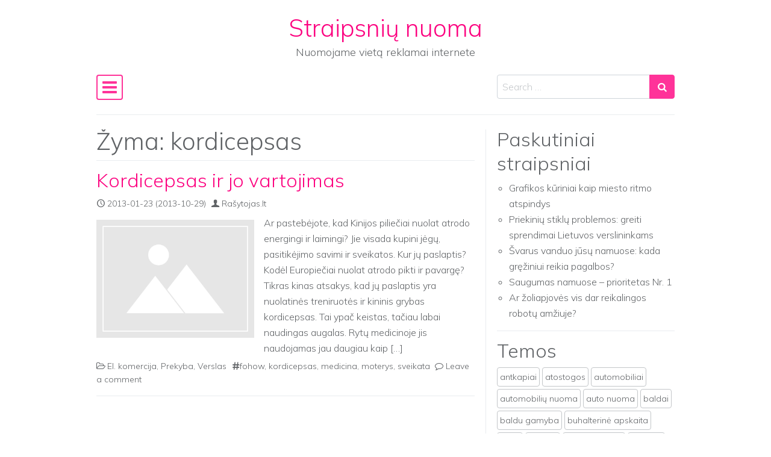

--- FILE ---
content_type: text/html; charset=UTF-8
request_url: https://4rent.lt/kas-yra/kordicepsas/
body_size: 12409
content:
<!DOCTYPE html>
<html lang="lt-LT">
<head>
	<meta charset="UTF-8">
	<meta name="viewport" content="width=device-width, initial-scale=1, shrink-to-fit=no">
	<link rel="profile" href="http://gmpg.org/xfn/11">
	<meta name='robots' content='index, follow, max-image-preview:large, max-snippet:-1, max-video-preview:-1' />
	<style>img:is([sizes="auto" i], [sizes^="auto," i]) { contain-intrinsic-size: 3000px 1500px }</style>
	
	<!-- This site is optimized with the Yoast SEO plugin v26.2 - https://yoast.com/wordpress/plugins/seo/ -->
	<title>kordicepsas Archives - Straipsnių nuoma</title>
	<link rel="canonical" href="https://4rent.lt/kas-yra/kordicepsas/" />
	<meta property="og:locale" content="lt_LT" />
	<meta property="og:type" content="article" />
	<meta property="og:title" content="kordicepsas Archives - Straipsnių nuoma" />
	<meta property="og:url" content="https://4rent.lt/kas-yra/kordicepsas/" />
	<meta property="og:site_name" content="Straipsnių nuoma" />
	<meta name="twitter:card" content="summary_large_image" />
	<script type="application/ld+json" class="yoast-schema-graph">{"@context":"https://schema.org","@graph":[{"@type":"CollectionPage","@id":"https://4rent.lt/kas-yra/kordicepsas/","url":"https://4rent.lt/kas-yra/kordicepsas/","name":"kordicepsas Archives - Straipsnių nuoma","isPartOf":{"@id":"https://4rent.lt/#website"},"breadcrumb":{"@id":"https://4rent.lt/kas-yra/kordicepsas/#breadcrumb"},"inLanguage":"lt-LT"},{"@type":"BreadcrumbList","@id":"https://4rent.lt/kas-yra/kordicepsas/#breadcrumb","itemListElement":[{"@type":"ListItem","position":1,"name":"Home","item":"https://4rent.lt/"},{"@type":"ListItem","position":2,"name":"kordicepsas"}]},{"@type":"WebSite","@id":"https://4rent.lt/#website","url":"https://4rent.lt/","name":"Straipsnių nuoma","description":"Nuomojame vietą reklamai internete","potentialAction":[{"@type":"SearchAction","target":{"@type":"EntryPoint","urlTemplate":"https://4rent.lt/?s={search_term_string}"},"query-input":{"@type":"PropertyValueSpecification","valueRequired":true,"valueName":"search_term_string"}}],"inLanguage":"lt-LT"}]}</script>
	<!-- / Yoast SEO plugin. -->


<link rel='dns-prefetch' href='//fonts.googleapis.com' />
<link rel="alternate" type="application/rss+xml" title="Straipsnių nuoma &raquo; Įrašų RSS srautas" href="https://4rent.lt/feed/" />
<link rel="alternate" type="application/rss+xml" title="Straipsnių nuoma &raquo; Komentarų RSS srautas" href="https://4rent.lt/comments/feed/" />
<link rel="alternate" type="application/rss+xml" title="Straipsnių nuoma &raquo; Žymos „kordicepsas“ RSS srautas" href="https://4rent.lt/kas-yra/kordicepsas/feed/" />
<script>
window._wpemojiSettings = {"baseUrl":"https:\/\/s.w.org\/images\/core\/emoji\/16.0.1\/72x72\/","ext":".png","svgUrl":"https:\/\/s.w.org\/images\/core\/emoji\/16.0.1\/svg\/","svgExt":".svg","source":{"concatemoji":"https:\/\/4rent.lt\/wp-includes\/js\/wp-emoji-release.min.js?ver=6.8.3"}};
/*! This file is auto-generated */
!function(s,n){var o,i,e;function c(e){try{var t={supportTests:e,timestamp:(new Date).valueOf()};sessionStorage.setItem(o,JSON.stringify(t))}catch(e){}}function p(e,t,n){e.clearRect(0,0,e.canvas.width,e.canvas.height),e.fillText(t,0,0);var t=new Uint32Array(e.getImageData(0,0,e.canvas.width,e.canvas.height).data),a=(e.clearRect(0,0,e.canvas.width,e.canvas.height),e.fillText(n,0,0),new Uint32Array(e.getImageData(0,0,e.canvas.width,e.canvas.height).data));return t.every(function(e,t){return e===a[t]})}function u(e,t){e.clearRect(0,0,e.canvas.width,e.canvas.height),e.fillText(t,0,0);for(var n=e.getImageData(16,16,1,1),a=0;a<n.data.length;a++)if(0!==n.data[a])return!1;return!0}function f(e,t,n,a){switch(t){case"flag":return n(e,"\ud83c\udff3\ufe0f\u200d\u26a7\ufe0f","\ud83c\udff3\ufe0f\u200b\u26a7\ufe0f")?!1:!n(e,"\ud83c\udde8\ud83c\uddf6","\ud83c\udde8\u200b\ud83c\uddf6")&&!n(e,"\ud83c\udff4\udb40\udc67\udb40\udc62\udb40\udc65\udb40\udc6e\udb40\udc67\udb40\udc7f","\ud83c\udff4\u200b\udb40\udc67\u200b\udb40\udc62\u200b\udb40\udc65\u200b\udb40\udc6e\u200b\udb40\udc67\u200b\udb40\udc7f");case"emoji":return!a(e,"\ud83e\udedf")}return!1}function g(e,t,n,a){var r="undefined"!=typeof WorkerGlobalScope&&self instanceof WorkerGlobalScope?new OffscreenCanvas(300,150):s.createElement("canvas"),o=r.getContext("2d",{willReadFrequently:!0}),i=(o.textBaseline="top",o.font="600 32px Arial",{});return e.forEach(function(e){i[e]=t(o,e,n,a)}),i}function t(e){var t=s.createElement("script");t.src=e,t.defer=!0,s.head.appendChild(t)}"undefined"!=typeof Promise&&(o="wpEmojiSettingsSupports",i=["flag","emoji"],n.supports={everything:!0,everythingExceptFlag:!0},e=new Promise(function(e){s.addEventListener("DOMContentLoaded",e,{once:!0})}),new Promise(function(t){var n=function(){try{var e=JSON.parse(sessionStorage.getItem(o));if("object"==typeof e&&"number"==typeof e.timestamp&&(new Date).valueOf()<e.timestamp+604800&&"object"==typeof e.supportTests)return e.supportTests}catch(e){}return null}();if(!n){if("undefined"!=typeof Worker&&"undefined"!=typeof OffscreenCanvas&&"undefined"!=typeof URL&&URL.createObjectURL&&"undefined"!=typeof Blob)try{var e="postMessage("+g.toString()+"("+[JSON.stringify(i),f.toString(),p.toString(),u.toString()].join(",")+"));",a=new Blob([e],{type:"text/javascript"}),r=new Worker(URL.createObjectURL(a),{name:"wpTestEmojiSupports"});return void(r.onmessage=function(e){c(n=e.data),r.terminate(),t(n)})}catch(e){}c(n=g(i,f,p,u))}t(n)}).then(function(e){for(var t in e)n.supports[t]=e[t],n.supports.everything=n.supports.everything&&n.supports[t],"flag"!==t&&(n.supports.everythingExceptFlag=n.supports.everythingExceptFlag&&n.supports[t]);n.supports.everythingExceptFlag=n.supports.everythingExceptFlag&&!n.supports.flag,n.DOMReady=!1,n.readyCallback=function(){n.DOMReady=!0}}).then(function(){return e}).then(function(){var e;n.supports.everything||(n.readyCallback(),(e=n.source||{}).concatemoji?t(e.concatemoji):e.wpemoji&&e.twemoji&&(t(e.twemoji),t(e.wpemoji)))}))}((window,document),window._wpemojiSettings);
</script>

<style id='wp-emoji-styles-inline-css'>

	img.wp-smiley, img.emoji {
		display: inline !important;
		border: none !important;
		box-shadow: none !important;
		height: 1em !important;
		width: 1em !important;
		margin: 0 0.07em !important;
		vertical-align: -0.1em !important;
		background: none !important;
		padding: 0 !important;
	}
</style>
<link rel='stylesheet' id='wp-block-library-css' href='https://4rent.lt/wp-includes/css/dist/block-library/style.min.css?ver=6.8.3' media='all' />
<style id='classic-theme-styles-inline-css'>
/*! This file is auto-generated */
.wp-block-button__link{color:#fff;background-color:#32373c;border-radius:9999px;box-shadow:none;text-decoration:none;padding:calc(.667em + 2px) calc(1.333em + 2px);font-size:1.125em}.wp-block-file__button{background:#32373c;color:#fff;text-decoration:none}
</style>
<style id='global-styles-inline-css'>
:root{--wp--preset--aspect-ratio--square: 1;--wp--preset--aspect-ratio--4-3: 4/3;--wp--preset--aspect-ratio--3-4: 3/4;--wp--preset--aspect-ratio--3-2: 3/2;--wp--preset--aspect-ratio--2-3: 2/3;--wp--preset--aspect-ratio--16-9: 16/9;--wp--preset--aspect-ratio--9-16: 9/16;--wp--preset--color--black: #000000;--wp--preset--color--cyan-bluish-gray: #abb8c3;--wp--preset--color--white: #ffffff;--wp--preset--color--pale-pink: #f78da7;--wp--preset--color--vivid-red: #cf2e2e;--wp--preset--color--luminous-vivid-orange: #ff6900;--wp--preset--color--luminous-vivid-amber: #fcb900;--wp--preset--color--light-green-cyan: #7bdcb5;--wp--preset--color--vivid-green-cyan: #00d084;--wp--preset--color--pale-cyan-blue: #8ed1fc;--wp--preset--color--vivid-cyan-blue: #0693e3;--wp--preset--color--vivid-purple: #9b51e0;--wp--preset--gradient--vivid-cyan-blue-to-vivid-purple: linear-gradient(135deg,rgba(6,147,227,1) 0%,rgb(155,81,224) 100%);--wp--preset--gradient--light-green-cyan-to-vivid-green-cyan: linear-gradient(135deg,rgb(122,220,180) 0%,rgb(0,208,130) 100%);--wp--preset--gradient--luminous-vivid-amber-to-luminous-vivid-orange: linear-gradient(135deg,rgba(252,185,0,1) 0%,rgba(255,105,0,1) 100%);--wp--preset--gradient--luminous-vivid-orange-to-vivid-red: linear-gradient(135deg,rgba(255,105,0,1) 0%,rgb(207,46,46) 100%);--wp--preset--gradient--very-light-gray-to-cyan-bluish-gray: linear-gradient(135deg,rgb(238,238,238) 0%,rgb(169,184,195) 100%);--wp--preset--gradient--cool-to-warm-spectrum: linear-gradient(135deg,rgb(74,234,220) 0%,rgb(151,120,209) 20%,rgb(207,42,186) 40%,rgb(238,44,130) 60%,rgb(251,105,98) 80%,rgb(254,248,76) 100%);--wp--preset--gradient--blush-light-purple: linear-gradient(135deg,rgb(255,206,236) 0%,rgb(152,150,240) 100%);--wp--preset--gradient--blush-bordeaux: linear-gradient(135deg,rgb(254,205,165) 0%,rgb(254,45,45) 50%,rgb(107,0,62) 100%);--wp--preset--gradient--luminous-dusk: linear-gradient(135deg,rgb(255,203,112) 0%,rgb(199,81,192) 50%,rgb(65,88,208) 100%);--wp--preset--gradient--pale-ocean: linear-gradient(135deg,rgb(255,245,203) 0%,rgb(182,227,212) 50%,rgb(51,167,181) 100%);--wp--preset--gradient--electric-grass: linear-gradient(135deg,rgb(202,248,128) 0%,rgb(113,206,126) 100%);--wp--preset--gradient--midnight: linear-gradient(135deg,rgb(2,3,129) 0%,rgb(40,116,252) 100%);--wp--preset--font-size--small: 13px;--wp--preset--font-size--medium: 20px;--wp--preset--font-size--large: 36px;--wp--preset--font-size--x-large: 42px;--wp--preset--spacing--20: 0.44rem;--wp--preset--spacing--30: 0.67rem;--wp--preset--spacing--40: 1rem;--wp--preset--spacing--50: 1.5rem;--wp--preset--spacing--60: 2.25rem;--wp--preset--spacing--70: 3.38rem;--wp--preset--spacing--80: 5.06rem;--wp--preset--shadow--natural: 6px 6px 9px rgba(0, 0, 0, 0.2);--wp--preset--shadow--deep: 12px 12px 50px rgba(0, 0, 0, 0.4);--wp--preset--shadow--sharp: 6px 6px 0px rgba(0, 0, 0, 0.2);--wp--preset--shadow--outlined: 6px 6px 0px -3px rgba(255, 255, 255, 1), 6px 6px rgba(0, 0, 0, 1);--wp--preset--shadow--crisp: 6px 6px 0px rgba(0, 0, 0, 1);}:where(.is-layout-flex){gap: 0.5em;}:where(.is-layout-grid){gap: 0.5em;}body .is-layout-flex{display: flex;}.is-layout-flex{flex-wrap: wrap;align-items: center;}.is-layout-flex > :is(*, div){margin: 0;}body .is-layout-grid{display: grid;}.is-layout-grid > :is(*, div){margin: 0;}:where(.wp-block-columns.is-layout-flex){gap: 2em;}:where(.wp-block-columns.is-layout-grid){gap: 2em;}:where(.wp-block-post-template.is-layout-flex){gap: 1.25em;}:where(.wp-block-post-template.is-layout-grid){gap: 1.25em;}.has-black-color{color: var(--wp--preset--color--black) !important;}.has-cyan-bluish-gray-color{color: var(--wp--preset--color--cyan-bluish-gray) !important;}.has-white-color{color: var(--wp--preset--color--white) !important;}.has-pale-pink-color{color: var(--wp--preset--color--pale-pink) !important;}.has-vivid-red-color{color: var(--wp--preset--color--vivid-red) !important;}.has-luminous-vivid-orange-color{color: var(--wp--preset--color--luminous-vivid-orange) !important;}.has-luminous-vivid-amber-color{color: var(--wp--preset--color--luminous-vivid-amber) !important;}.has-light-green-cyan-color{color: var(--wp--preset--color--light-green-cyan) !important;}.has-vivid-green-cyan-color{color: var(--wp--preset--color--vivid-green-cyan) !important;}.has-pale-cyan-blue-color{color: var(--wp--preset--color--pale-cyan-blue) !important;}.has-vivid-cyan-blue-color{color: var(--wp--preset--color--vivid-cyan-blue) !important;}.has-vivid-purple-color{color: var(--wp--preset--color--vivid-purple) !important;}.has-black-background-color{background-color: var(--wp--preset--color--black) !important;}.has-cyan-bluish-gray-background-color{background-color: var(--wp--preset--color--cyan-bluish-gray) !important;}.has-white-background-color{background-color: var(--wp--preset--color--white) !important;}.has-pale-pink-background-color{background-color: var(--wp--preset--color--pale-pink) !important;}.has-vivid-red-background-color{background-color: var(--wp--preset--color--vivid-red) !important;}.has-luminous-vivid-orange-background-color{background-color: var(--wp--preset--color--luminous-vivid-orange) !important;}.has-luminous-vivid-amber-background-color{background-color: var(--wp--preset--color--luminous-vivid-amber) !important;}.has-light-green-cyan-background-color{background-color: var(--wp--preset--color--light-green-cyan) !important;}.has-vivid-green-cyan-background-color{background-color: var(--wp--preset--color--vivid-green-cyan) !important;}.has-pale-cyan-blue-background-color{background-color: var(--wp--preset--color--pale-cyan-blue) !important;}.has-vivid-cyan-blue-background-color{background-color: var(--wp--preset--color--vivid-cyan-blue) !important;}.has-vivid-purple-background-color{background-color: var(--wp--preset--color--vivid-purple) !important;}.has-black-border-color{border-color: var(--wp--preset--color--black) !important;}.has-cyan-bluish-gray-border-color{border-color: var(--wp--preset--color--cyan-bluish-gray) !important;}.has-white-border-color{border-color: var(--wp--preset--color--white) !important;}.has-pale-pink-border-color{border-color: var(--wp--preset--color--pale-pink) !important;}.has-vivid-red-border-color{border-color: var(--wp--preset--color--vivid-red) !important;}.has-luminous-vivid-orange-border-color{border-color: var(--wp--preset--color--luminous-vivid-orange) !important;}.has-luminous-vivid-amber-border-color{border-color: var(--wp--preset--color--luminous-vivid-amber) !important;}.has-light-green-cyan-border-color{border-color: var(--wp--preset--color--light-green-cyan) !important;}.has-vivid-green-cyan-border-color{border-color: var(--wp--preset--color--vivid-green-cyan) !important;}.has-pale-cyan-blue-border-color{border-color: var(--wp--preset--color--pale-cyan-blue) !important;}.has-vivid-cyan-blue-border-color{border-color: var(--wp--preset--color--vivid-cyan-blue) !important;}.has-vivid-purple-border-color{border-color: var(--wp--preset--color--vivid-purple) !important;}.has-vivid-cyan-blue-to-vivid-purple-gradient-background{background: var(--wp--preset--gradient--vivid-cyan-blue-to-vivid-purple) !important;}.has-light-green-cyan-to-vivid-green-cyan-gradient-background{background: var(--wp--preset--gradient--light-green-cyan-to-vivid-green-cyan) !important;}.has-luminous-vivid-amber-to-luminous-vivid-orange-gradient-background{background: var(--wp--preset--gradient--luminous-vivid-amber-to-luminous-vivid-orange) !important;}.has-luminous-vivid-orange-to-vivid-red-gradient-background{background: var(--wp--preset--gradient--luminous-vivid-orange-to-vivid-red) !important;}.has-very-light-gray-to-cyan-bluish-gray-gradient-background{background: var(--wp--preset--gradient--very-light-gray-to-cyan-bluish-gray) !important;}.has-cool-to-warm-spectrum-gradient-background{background: var(--wp--preset--gradient--cool-to-warm-spectrum) !important;}.has-blush-light-purple-gradient-background{background: var(--wp--preset--gradient--blush-light-purple) !important;}.has-blush-bordeaux-gradient-background{background: var(--wp--preset--gradient--blush-bordeaux) !important;}.has-luminous-dusk-gradient-background{background: var(--wp--preset--gradient--luminous-dusk) !important;}.has-pale-ocean-gradient-background{background: var(--wp--preset--gradient--pale-ocean) !important;}.has-electric-grass-gradient-background{background: var(--wp--preset--gradient--electric-grass) !important;}.has-midnight-gradient-background{background: var(--wp--preset--gradient--midnight) !important;}.has-small-font-size{font-size: var(--wp--preset--font-size--small) !important;}.has-medium-font-size{font-size: var(--wp--preset--font-size--medium) !important;}.has-large-font-size{font-size: var(--wp--preset--font-size--large) !important;}.has-x-large-font-size{font-size: var(--wp--preset--font-size--x-large) !important;}
:where(.wp-block-post-template.is-layout-flex){gap: 1.25em;}:where(.wp-block-post-template.is-layout-grid){gap: 1.25em;}
:where(.wp-block-columns.is-layout-flex){gap: 2em;}:where(.wp-block-columns.is-layout-grid){gap: 2em;}
:root :where(.wp-block-pullquote){font-size: 1.5em;line-height: 1.6;}
</style>
<link rel='stylesheet' id='simple-flat-google-fonts-css' href='https://fonts.googleapis.com/css2?family=Mulish:ital,wght@0,200;0,300;0,500;1,200;1,300;1,500&#038;family=Space+Mono&#038;display=swap' media='all' />
<link rel='stylesheet' id='simple-flat-styles-css' href='https://4rent.lt/wp-content/themes/simple-flat/css/theme.css?ver=1.0.1.1606475162' media='all' />
<script src="https://4rent.lt/wp-includes/js/jquery/jquery.min.js?ver=3.7.1" id="jquery-core-js"></script>
<script src="https://4rent.lt/wp-includes/js/jquery/jquery-migrate.min.js?ver=3.4.1" id="jquery-migrate-js"></script>
<link rel="https://api.w.org/" href="https://4rent.lt/wp-json/" /><link rel="alternate" title="JSON" type="application/json" href="https://4rent.lt/wp-json/wp/v2/tags/54" /><link rel="EditURI" type="application/rsd+xml" title="RSD" href="https://4rent.lt/xmlrpc.php?rsd" />
<meta name="generator" content="WordPress 6.8.3" />
<script async src="https://pagead2.googlesyndication.com/pagead/js/adsbygoogle.js?client=ca-pub-8470369552600100"
     crossorigin="anonymous"></script>
<script async src="https://pagead2.googlesyndication.com/pagead/js/adsbygoogle.js?client=ca-pub-8470369552600100"
     crossorigin="anonymous"></script><meta name="mobile-web-app-capable" content="yes">
<meta name="apple-mobile-web-app-capable" content="yes">
<meta name="apple-mobile-web-app-title" content="Straipsnių nuoma - Nuomojame vietą reklamai internete">
</head>

<body class="archive tag tag-kordicepsas tag-54 wp-embed-responsive wp-theme-simple-flat text-break group-blog hfeed" itemscope itemtype="http://schema.org/WebSite">
<div class="site" id="page">

	<!-- ******************* The Navbar Area ******************* -->
	<div id="wrapper-navbar" class="container">

		<a class="skip-link sr-only sr-only-focusable" href="#content">Skip to content</a>

		<div class="text-center pt-4 pb-3">

			
			
				<div class="site-title"><a rel="home" href="https://4rent.lt/" title="Straipsnių nuoma" itemprop="url">Straipsnių nuoma</a><span class="site-description mt-1">Nuomojame vietą reklamai internete</span></div>

			
		</div>

		<nav id="main-nav" class="navbar navbar-light px-0" aria-labelledby="main-nav-label">

			<h2 id="main-nav-label" class="sr-only">
				Main Navigation			</h2>

			<button class="navbar-toggler" type="button" data-toggle="collapse" data-target="#navbarNavDropdown" aria-controls="navbarNavDropdown" aria-expanded="false" aria-label="Toggle navigation">
				<i class="sficon sficon-bars" aria-hidden="true"></i>
			</button>

			<!-- The WordPress Menu goes here -->
			<div id="navbarNavDropdown" class="collapse navbar-collapse"><ul id="main-menu" class="navbar-nav pt-2"><li itemscope="itemscope" itemtype="https://www.schema.org/SiteNavigationElement" id="menu-item-808" class="menu-item menu-item-type-taxonomy menu-item-object-category menu-item-808 nav-item"><a title="Kelionės" href="https://4rent.lt/apie/keliones/" class="nav-link">Kelionės</a></li>
<li itemscope="itemscope" itemtype="https://www.schema.org/SiteNavigationElement" id="menu-item-809" class="menu-item menu-item-type-taxonomy menu-item-object-category menu-item-809 nav-item"><a title="Namai" href="https://4rent.lt/apie/namai-2/" class="nav-link">Namai</a></li>
<li itemscope="itemscope" itemtype="https://www.schema.org/SiteNavigationElement" id="menu-item-810" class="menu-item menu-item-type-taxonomy menu-item-object-category menu-item-has-children dropdown menu-item-810 nav-item"><a title="Paslaugos" href="#" data-toggle="dropdown" aria-haspopup="true" aria-expanded="false" class="dropdown-toggle nav-link" id="menu-item-dropdown-810">Paslaugos</a>
<ul class="dropdown-menu" aria-labelledby="menu-item-dropdown-810" role="menu">
	<li itemscope="itemscope" itemtype="https://www.schema.org/SiteNavigationElement" id="menu-item-811" class="menu-item menu-item-type-taxonomy menu-item-object-category menu-item-811 nav-item"><a title="Paslaugos gyventojams" href="https://4rent.lt/apie/paslaugos/paslaugos-gyventojams/" class="dropdown-item">Paslaugos gyventojams</a></li>
	<li itemscope="itemscope" itemtype="https://www.schema.org/SiteNavigationElement" id="menu-item-812" class="menu-item menu-item-type-taxonomy menu-item-object-category menu-item-812 nav-item"><a title="Paslaugos verslui" href="https://4rent.lt/apie/paslaugos/paslaugos-verslui/" class="dropdown-item">Paslaugos verslui</a></li>
</ul>
</li>
<li itemscope="itemscope" itemtype="https://www.schema.org/SiteNavigationElement" id="menu-item-813" class="menu-item menu-item-type-taxonomy menu-item-object-category menu-item-has-children dropdown menu-item-813 nav-item"><a title="Pramogos" href="#" data-toggle="dropdown" aria-haspopup="true" aria-expanded="false" class="dropdown-toggle nav-link" id="menu-item-dropdown-813">Pramogos</a>
<ul class="dropdown-menu" aria-labelledby="menu-item-dropdown-813" role="menu">
	<li itemscope="itemscope" itemtype="https://www.schema.org/SiteNavigationElement" id="menu-item-814" class="menu-item menu-item-type-taxonomy menu-item-object-category menu-item-814 nav-item"><a title="Renginiai" href="https://4rent.lt/apie/pramogos-2/renginiai/" class="dropdown-item">Renginiai</a></li>
</ul>
</li>
<li itemscope="itemscope" itemtype="https://www.schema.org/SiteNavigationElement" id="menu-item-816" class="menu-item menu-item-type-taxonomy menu-item-object-category menu-item-816 nav-item"><a title="Sveikata" href="https://4rent.lt/apie/sveikata/" class="nav-link">Sveikata</a></li>
<li itemscope="itemscope" itemtype="https://www.schema.org/SiteNavigationElement" id="menu-item-817" class="menu-item menu-item-type-taxonomy menu-item-object-category menu-item-has-children dropdown menu-item-817 nav-item"><a title="Verslas" href="#" data-toggle="dropdown" aria-haspopup="true" aria-expanded="false" class="dropdown-toggle nav-link" id="menu-item-dropdown-817">Verslas</a>
<ul class="dropdown-menu" aria-labelledby="menu-item-dropdown-817" role="menu">
	<li itemscope="itemscope" itemtype="https://www.schema.org/SiteNavigationElement" id="menu-item-815" class="menu-item menu-item-type-taxonomy menu-item-object-category menu-item-815 nav-item"><a title="Prekyba" href="https://4rent.lt/apie/prekyba/" class="dropdown-item">Prekyba</a></li>
	<li itemscope="itemscope" itemtype="https://www.schema.org/SiteNavigationElement" id="menu-item-818" class="menu-item menu-item-type-taxonomy menu-item-object-category menu-item-818 nav-item"><a title="Apgyvendinimas" href="https://4rent.lt/apie/verslas/apgyvendinimas-verslas/" class="dropdown-item">Apgyvendinimas</a></li>
	<li itemscope="itemscope" itemtype="https://www.schema.org/SiteNavigationElement" id="menu-item-819" class="menu-item menu-item-type-taxonomy menu-item-object-category menu-item-819 nav-item"><a title="El. komercija" href="https://4rent.lt/apie/verslas/el-komercija/" class="dropdown-item">El. komercija</a></li>
	<li itemscope="itemscope" itemtype="https://www.schema.org/SiteNavigationElement" id="menu-item-820" class="menu-item menu-item-type-taxonomy menu-item-object-category menu-item-820 nav-item"><a title="Juvelyrika" href="https://4rent.lt/apie/verslas/juvelyrika/" class="dropdown-item">Juvelyrika</a></li>
</ul>
</li>
<li itemscope="itemscope" itemtype="https://www.schema.org/SiteNavigationElement" id="menu-item-821" class="menu-item menu-item-type-taxonomy menu-item-object-category menu-item-821 nav-item"><a title="Transportas" href="https://4rent.lt/apie/verslas/transportas/" class="nav-link">Transportas</a></li>
</ul></div>
			<form method="get" id="navsearchform" action="https://4rent.lt/" role="search">
				<label class="sr-only" for="navsearch">Search</label>
				<div class="input-group">
					<input class="form-control" id="navsearch" name="s" type="text" aria-label="Search input" placeholder="Search &hellip;" value="">
					<span class="input-group-append">
						<button class="submit btn btn-primary" id="searchsubmit" type="submit" aria-label="Search submit"><i class="sficon sficon-search" aria-hidden="true"></i></button>
					</span>
				</div>
			</form>

		</nav><!-- .site-navigation -->

		<div class="border-bottom mt-3"></div>

	</div><!-- #wrapper-navbar end -->

<div class="wrapper" id="archive-wrapper">

	<div class="container" id="content" tabindex="-1">

		<div class="row">

			<div class="col content-area" id="primary">

			<main class="site-main" id="main">

				
					<header class="page-header border-bottom mb-3">
						<h1 class="page-title">Žyma: <span>kordicepsas</span></h1>					</header><!-- .page-header -->

										
						
<article class="border-bottom pb-3 mb-3 post-65 post type-post status-publish format-standard hentry category-el-komercija category-prekyba category-verslas tag-fohow tag-kordicepsas tag-medicina tag-moterys tag-sveikata" id="post-65">

	<header class="entry-header">
	
	<h2 class="entry-title"><a href="https://4rent.lt/kordicepsas-vartojimas/" rel="bookmark">Kordicepsas ir jo vartojimas</a></h2>
		<div class="entry-meta small mb-2">
		<span class="posted-on mr-2"><i class="sficon sficon-clock-o" aria-hidden="true"></i> <a href="https://4rent.lt/kordicepsas-vartojimas/" rel="bookmark"><time class="entry-date published" datetime="2013-01-23T18:40:36+02:00">2013-01-23</time><time class="updated" datetime="2013-10-29T17:16:05+02:00"> (2013-10-29)</time></a></span><span class="byline"><i class="sficon sficon-user" aria-hidden="true"></i> <span class="author vcard"><a class="url fn n" href="https://4rent.lt/author/admin/">Rašytojas.lt</a></span></span>	</div>
	
	</header>

	<div class="row no-gutters">

		<div class="col-12 col-lg-5">
					<a href="https://4rent.lt/kordicepsas-vartojimas/" title="Kordicepsas ir jo vartojimas"><img src="https://4rent.lt/wp-content/themes/simple-flat/images/default-image.png" class="d-block mx-auto mt-2 mb-3" alt="Kordicepsas ir jo vartojimas" /></a>
				</div>

		<div class="col-12 col-lg-7 pl-lg-3 excerpt">
			<p>Ar pastebėjote, kad Kinijos piliečiai nuolat atrodo energingi ir laimingi? Jie visada kupini jėgų, pasitikėjimo savimi ir sveikatos. Kur jų paslaptis? Kodėl Europiečiai nuolat atrodo pikti ir pavargę? Tikras kinas atsakys, kad jų paslaptis yra nuolatinės treniruotės ir kininis grybas kordicepsas. Tai ypač keistas, tačiau labai naudingas augalas. Rytų medicinoje jis naudojamas jau daugiau kaip [&hellip;]</p>
		</div>

	</div>

	<footer class="entry-footer small">
		<span class="mr-2"><i class="sficon sficon-folder-open-o" aria-hidden="true"></i> <a href="https://4rent.lt/apie/verslas/el-komercija/" rel="category tag">El. komercija</a>, <a href="https://4rent.lt/apie/prekyba/" rel="category tag">Prekyba</a>, <a href="https://4rent.lt/apie/verslas/" rel="category tag">Verslas</a></span><span class="mr-2"><i class="sficon sficon-hashtag" aria-hidden="true"></i><a href="https://4rent.lt/kas-yra/fohow/" rel="tag">fohow</a>, <a href="https://4rent.lt/kas-yra/kordicepsas/" rel="tag">kordicepsas</a>, <a href="https://4rent.lt/kas-yra/medicina/" rel="tag">medicina</a>, <a href="https://4rent.lt/kas-yra/moterys/" rel="tag">moterys</a>, <a href="https://4rent.lt/kas-yra/sveikata/" rel="tag">sveikata</a></span><span class="mr-2"><i class="sficon sficon-comment-o" aria-hidden="true"></i> <a href="https://4rent.lt/kordicepsas-vartojimas/#respond">Leave a comment</a></span>	</footer>

</article>

					
				
			</main><!-- #main -->

			<!-- The pagination component -->
			
			<!-- Do the right sidebar check -->
			
</div><!-- #closing the primary container -->


<div class="col-sm-5 col-lg-4 widget-area" id="right-sidebar" role="complementary">


		<aside id="recent-posts-2" class="widget mb-3 pb-3 border-bottom widget_recent_entries">
		<h2 class="widget-title">Paskutiniai straipsniai</h2>
		<ul>
											<li>
					<a href="https://4rent.lt/grafikos-kuriniai-kaip-miesto-ritmo-atspindys/">Grafikos kūriniai kaip miesto ritmo atspindys</a>
									</li>
											<li>
					<a href="https://4rent.lt/priekiniu-stiklu-problemos-greiti-sprendimai-lietuvos-verslininkams/">Priekinių stiklų problemos: greiti sprendimai Lietuvos verslininkams</a>
									</li>
											<li>
					<a href="https://4rent.lt/svarus-vanduo-jusu-namuose-kada-greziniui-reikia-pagalbos/">Švarus vanduo jūsų namuose: kada gręžiniui reikia pagalbos?</a>
									</li>
											<li>
					<a href="https://4rent.lt/saugumas-namuose-prioritetas-nr-1/">Saugumas namuose – prioritetas Nr. 1</a>
									</li>
											<li>
					<a href="https://4rent.lt/ar-zoliapjoves-vis-dar-reikalingos-robotu-amziuje/">Ar žoliapjovės vis dar reikalingos robotų amžiuje?</a>
									</li>
					</ul>

		</aside><aside id="tag_cloud-3" class="widget mb-3 pb-3 border-bottom widget_tag_cloud"><h2 class="widget-title">Temos</h2><div class="tagcloud"><a href="https://4rent.lt/kas-yra/antkapiai/" class="btn mr-1 mb-1 p-1 tag-cloud-link tag-link-440 tag-link-position-1" style="font-size: 0.875rem;" aria-label="antkapiai (3 elementai)">antkapiai</a><a href="https://4rent.lt/kas-yra/atostogos/" class="btn mr-1 mb-1 p-1 tag-cloud-link tag-link-41 tag-link-position-2" style="font-size: 0.875rem;" aria-label="atostogos (8 elementai)">atostogos</a><a href="https://4rent.lt/kas-yra/automobiliai/" class="btn mr-1 mb-1 p-1 tag-cloud-link tag-link-15 tag-link-position-3" style="font-size: 0.875rem;" aria-label="automobiliai (8 elementai)">automobiliai</a><a href="https://4rent.lt/kas-yra/automobiliu-nuoma/" class="btn mr-1 mb-1 p-1 tag-cloud-link tag-link-173 tag-link-position-4" style="font-size: 0.875rem;" aria-label="automobilių nuoma (6 elementai)">automobilių nuoma</a><a href="https://4rent.lt/kas-yra/auto-nuoma/" class="btn mr-1 mb-1 p-1 tag-cloud-link tag-link-128 tag-link-position-5" style="font-size: 0.875rem;" aria-label="auto nuoma (9 elementai)">auto nuoma</a><a href="https://4rent.lt/kas-yra/baldai/" class="btn mr-1 mb-1 p-1 tag-cloud-link tag-link-64 tag-link-position-6" style="font-size: 0.875rem;" aria-label="baldai (11 elementų)">baldai</a><a href="https://4rent.lt/kas-yra/baldu-gamyba/" class="btn mr-1 mb-1 p-1 tag-cloud-link tag-link-101 tag-link-position-7" style="font-size: 0.875rem;" aria-label="baldu gamyba (3 elementai)">baldu gamyba</a><a href="https://4rent.lt/kas-yra/buhalterine-apskaita/" class="btn mr-1 mb-1 p-1 tag-cloud-link tag-link-145 tag-link-position-8" style="font-size: 0.875rem;" aria-label="buhalterinė apskaita (5 elementai)">buhalterinė apskaita</a><a href="https://4rent.lt/kas-yra/butai/" class="btn mr-1 mb-1 p-1 tag-cloud-link tag-link-168 tag-link-position-9" style="font-size: 0.875rem;" aria-label="butai (3 elementai)">butai</a><a href="https://4rent.lt/kas-yra/darbas/" class="btn mr-1 mb-1 p-1 tag-cloud-link tag-link-89 tag-link-position-10" style="font-size: 0.875rem;" aria-label="darbas (5 elementai)">darbas</a><a href="https://4rent.lt/kas-yra/el-parduotuve/" class="btn mr-1 mb-1 p-1 tag-cloud-link tag-link-38 tag-link-position-11" style="font-size: 0.875rem;" aria-label="el. parduotuvė (4 elementai)">el. parduotuvė</a><a href="https://4rent.lt/kas-yra/finansai/" class="btn mr-1 mb-1 p-1 tag-cloud-link tag-link-185 tag-link-position-12" style="font-size: 0.875rem;" aria-label="finansai (7 elementai)">finansai</a><a href="https://4rent.lt/kas-yra/grozis/" class="btn mr-1 mb-1 p-1 tag-cloud-link tag-link-27 tag-link-position-13" style="font-size: 0.875rem;" aria-label="grožis (6 elementai)">grožis</a><a href="https://4rent.lt/kas-yra/gydymas/" class="btn mr-1 mb-1 p-1 tag-cloud-link tag-link-284 tag-link-position-14" style="font-size: 0.875rem;" aria-label="gydymas (3 elementai)">gydymas</a><a href="https://4rent.lt/kas-yra/interjeras/" class="btn mr-1 mb-1 p-1 tag-cloud-link tag-link-102 tag-link-position-15" style="font-size: 0.875rem;" aria-label="interjeras (7 elementai)">interjeras</a><a href="https://4rent.lt/kas-yra/it/" class="btn mr-1 mb-1 p-1 tag-cloud-link tag-link-474 tag-link-position-16" style="font-size: 0.875rem;" aria-label="IT (3 elementai)">IT</a><a href="https://4rent.lt/kas-yra/kaina/" class="btn mr-1 mb-1 p-1 tag-cloud-link tag-link-69 tag-link-position-17" style="font-size: 0.875rem;" aria-label="kaina (3 elementai)">kaina</a><a href="https://4rent.lt/kas-yra/kreditai/" class="btn mr-1 mb-1 p-1 tag-cloud-link tag-link-190 tag-link-position-18" style="font-size: 0.875rem;" aria-label="kreditai (7 elementai)">kreditai</a><a href="https://4rent.lt/kas-yra/kreditai-internetu/" class="btn mr-1 mb-1 p-1 tag-cloud-link tag-link-191 tag-link-position-19" style="font-size: 0.875rem;" aria-label="kreditai internetu (7 elementai)">kreditai internetu</a><a href="https://4rent.lt/kas-yra/kreditas/" class="btn mr-1 mb-1 p-1 tag-cloud-link tag-link-192 tag-link-position-20" style="font-size: 0.875rem;" aria-label="kreditas (10 elementų)">kreditas</a><a href="https://4rent.lt/kas-yra/kreditas-internetu/" class="btn mr-1 mb-1 p-1 tag-cloud-link tag-link-193 tag-link-position-21" style="font-size: 0.875rem;" aria-label="kreditas internetu (5 elementai)">kreditas internetu</a><a href="https://4rent.lt/kas-yra/logistika/" class="btn mr-1 mb-1 p-1 tag-cloud-link tag-link-480 tag-link-position-22" style="font-size: 0.875rem;" aria-label="logistika (6 elementai)">logistika</a><a href="https://4rent.lt/kas-yra/maistas/" class="btn mr-1 mb-1 p-1 tag-cloud-link tag-link-107 tag-link-position-23" style="font-size: 0.875rem;" aria-label="maistas (4 elementai)">maistas</a><a href="https://4rent.lt/kas-yra/mobilieji-telefonai/" class="btn mr-1 mb-1 p-1 tag-cloud-link tag-link-176 tag-link-position-24" style="font-size: 0.875rem;" aria-label="mobilieji telefonai (4 elementai)">mobilieji telefonai</a><a href="https://4rent.lt/kas-yra/moterys/" class="btn mr-1 mb-1 p-1 tag-cloud-link tag-link-57 tag-link-position-25" style="font-size: 0.875rem;" aria-label="moterys (5 elementai)">moterys</a><a href="https://4rent.lt/kas-yra/nt-pirkimas/" class="btn mr-1 mb-1 p-1 tag-cloud-link tag-link-528 tag-link-position-26" style="font-size: 0.875rem;" aria-label="NT pirkimas (4 elementai)">NT pirkimas</a><a href="https://4rent.lt/kas-yra/nuoma/" class="btn mr-1 mb-1 p-1 tag-cloud-link tag-link-45 tag-link-position-27" style="font-size: 0.875rem;" aria-label="nuoma (6 elementai)">nuoma</a><a href="https://4rent.lt/kas-yra/paskola/" class="btn mr-1 mb-1 p-1 tag-cloud-link tag-link-194 tag-link-position-28" style="font-size: 0.875rem;" aria-label="paskola (5 elementai)">paskola</a><a href="https://4rent.lt/kas-yra/paskolos/" class="btn mr-1 mb-1 p-1 tag-cloud-link tag-link-196 tag-link-position-29" style="font-size: 0.875rem;" aria-label="paskolos (7 elementai)">paskolos</a><a href="https://4rent.lt/kas-yra/pinigai/" class="btn mr-1 mb-1 p-1 tag-cloud-link tag-link-73 tag-link-position-30" style="font-size: 0.875rem;" aria-label="pinigai (5 elementai)">pinigai</a><a href="https://4rent.lt/kas-yra/poilsis/" class="btn mr-1 mb-1 p-1 tag-cloud-link tag-link-30 tag-link-position-31" style="font-size: 0.875rem;" aria-label="poilsis (5 elementai)">poilsis</a><a href="https://4rent.lt/kas-yra/programine-iranga/" class="btn mr-1 mb-1 p-1 tag-cloud-link tag-link-508 tag-link-position-32" style="font-size: 0.875rem;" aria-label="programinė įranga (3 elementai)">programinė įranga</a><a href="https://4rent.lt/kas-yra/remontas/" class="btn mr-1 mb-1 p-1 tag-cloud-link tag-link-70 tag-link-position-33" style="font-size: 0.875rem;" aria-label="remontas (10 elementų)">remontas</a><a href="https://4rent.lt/kas-yra/renginiai-2/" class="btn mr-1 mb-1 p-1 tag-cloud-link tag-link-62 tag-link-position-34" style="font-size: 0.875rem;" aria-label="renginiai (4 elementai)">renginiai</a><a href="https://4rent.lt/kas-yra/renginiu-organizavimas/" class="btn mr-1 mb-1 p-1 tag-cloud-link tag-link-99 tag-link-position-35" style="font-size: 0.875rem;" aria-label="renginių organizavimas (3 elementai)">renginių organizavimas</a><a href="https://4rent.lt/kas-yra/sodas/" class="btn mr-1 mb-1 p-1 tag-cloud-link tag-link-246 tag-link-position-36" style="font-size: 0.875rem;" aria-label="sodas (4 elementai)">sodas</a><a href="https://4rent.lt/kas-yra/statybos/" class="btn mr-1 mb-1 p-1 tag-cloud-link tag-link-251 tag-link-position-37" style="font-size: 0.875rem;" aria-label="statybos (4 elementai)">statybos</a><a href="https://4rent.lt/kas-yra/technika/" class="btn mr-1 mb-1 p-1 tag-cloud-link tag-link-467 tag-link-position-38" style="font-size: 0.875rem;" aria-label="technika (5 elementai)">technika</a><a href="https://4rent.lt/kas-yra/vaikai/" class="btn mr-1 mb-1 p-1 tag-cloud-link tag-link-22 tag-link-position-39" style="font-size: 0.875rem;" aria-label="vaikai (4 elementai)">vaikai</a><a href="https://4rent.lt/kas-yra/verslo-valdymas/" class="btn mr-1 mb-1 p-1 tag-cloud-link tag-link-507 tag-link-position-40" style="font-size: 0.875rem;" aria-label="verslo valdymas (5 elementai)">verslo valdymas</a><a href="https://4rent.lt/kas-yra/vestuviniai-ziedai/" class="btn mr-1 mb-1 p-1 tag-cloud-link tag-link-262 tag-link-position-41" style="font-size: 0.875rem;" aria-label="vestuviniai žiedai (3 elementai)">vestuviniai žiedai</a><a href="https://4rent.lt/kas-yra/vestuves/" class="btn mr-1 mb-1 p-1 tag-cloud-link tag-link-61 tag-link-position-42" style="font-size: 0.875rem;" aria-label="vestuvės (7 elementai)">vestuvės</a><a href="https://4rent.lt/kas-yra/virtuve/" class="btn mr-1 mb-1 p-1 tag-cloud-link tag-link-204 tag-link-position-43" style="font-size: 0.875rem;" aria-label="virtuvė (4 elementai)">virtuvė</a><a href="https://4rent.lt/kas-yra/virtuves-baldai/" class="btn mr-1 mb-1 p-1 tag-cloud-link tag-link-159 tag-link-position-44" style="font-size: 0.875rem;" aria-label="virtuvės baldai (4 elementai)">virtuvės baldai</a><a href="https://4rent.lt/kas-yra/sildymas/" class="btn mr-1 mb-1 p-1 tag-cloud-link tag-link-321 tag-link-position-45" style="font-size: 0.875rem;" aria-label="šildymas (7 elementai)">šildymas</a></div>
</aside>
</div><!-- #right-sidebar -->

		</div> <!-- .row -->

	</div><!-- #content -->

	</div><!-- #archive-wrapper -->




	<!-- ******************* The Footer Full-width Widget Area ******************* -->

	<div id="wrapper-footer-full">

		<div class="container" id="footer-full-content" tabindex="-1">

			<div class="row">
				<div class="col pb-4">
					<div class="border-top"></div>
				</div>
			</div>

			<div class="row">

				<div id="linkcat-2" class="footer-widget widget mb-3 widget_links widget-count-2 col-sm-6"><h2 class="widget-title">Blogroll</h2>
	<ul class='xoxo blogroll'>
<li><a href="http://seo.aprasymas.lt">SEO straipsniai</a></li>
<li><a href="http://seo.straipsnis.lt" title="SEO straipsniai ir tekstai">SEO straipsnių rašymas</a></li>
<li><a href="http://rasytojas.puslapiai.lt" title="straipsniai" target="_blank">Straipsniai</a></li>
<li><a href="http://www.administracija.lt">Straipsnių administracija</a></li>
<li><a href="http://tekstai.leaders.lt">Tekstai</a></li>
<li><a href="http://tekstai.typepad.com/">Tekstai apie verslą ir pirkinius</a></li>
<li><a href="http://verslas.straipsnis.lt" title="Verslo straipsniai">Verslo straipsniai</a></li>
<li><a href="http://zymek.lt">Žymėk.lt</a></li>

	</ul>
</div><!-- .footer-widget -->
<div id="archives-2" class="footer-widget widget mb-3 widget_archive widget-count-2 col-sm-6"><h2 class="widget-title">Seni straipsniai</h2>		<label class="screen-reader-text" for="archives-dropdown-2">Seni straipsniai</label>
		<select id="archives-dropdown-2" name="archive-dropdown">
			
			<option value="">Pasirinkite mėnesį</option>
				<option value='https://4rent.lt/2025/12/'> 2025 m. gruodžio mėn. </option>
	<option value='https://4rent.lt/2025/10/'> 2025 m. spalio mėn. </option>
	<option value='https://4rent.lt/2025/07/'> 2025 m. liepos mėn. </option>
	<option value='https://4rent.lt/2025/04/'> 2025 m. balandžio mėn. </option>
	<option value='https://4rent.lt/2025/01/'> 2025 m. sausio mėn. </option>
	<option value='https://4rent.lt/2024/12/'> 2024 m. gruodžio mėn. </option>
	<option value='https://4rent.lt/2024/08/'> 2024 m. rugpjūčio mėn. </option>
	<option value='https://4rent.lt/2024/05/'> 2024 m. gegužės mėn. </option>
	<option value='https://4rent.lt/2024/04/'> 2024 m. balandžio mėn. </option>
	<option value='https://4rent.lt/2024/02/'> 2024 m. vasario mėn. </option>
	<option value='https://4rent.lt/2023/12/'> 2023 m. gruodžio mėn. </option>
	<option value='https://4rent.lt/2023/09/'> 2023 m. rugsėjo mėn. </option>
	<option value='https://4rent.lt/2023/08/'> 2023 m. rugpjūčio mėn. </option>
	<option value='https://4rent.lt/2023/06/'> 2023 m. birželio mėn. </option>
	<option value='https://4rent.lt/2023/05/'> 2023 m. gegužės mėn. </option>
	<option value='https://4rent.lt/2023/03/'> 2023 m. kovo mėn. </option>
	<option value='https://4rent.lt/2023/01/'> 2023 m. sausio mėn. </option>
	<option value='https://4rent.lt/2022/11/'> 2022 m. lapkričio mėn. </option>
	<option value='https://4rent.lt/2022/07/'> 2022 m. liepos mėn. </option>
	<option value='https://4rent.lt/2022/06/'> 2022 m. birželio mėn. </option>
	<option value='https://4rent.lt/2022/03/'> 2022 m. kovo mėn. </option>
	<option value='https://4rent.lt/2022/02/'> 2022 m. vasario mėn. </option>
	<option value='https://4rent.lt/2022/01/'> 2022 m. sausio mėn. </option>
	<option value='https://4rent.lt/2021/12/'> 2021 m. gruodžio mėn. </option>
	<option value='https://4rent.lt/2021/11/'> 2021 m. lapkričio mėn. </option>
	<option value='https://4rent.lt/2021/10/'> 2021 m. spalio mėn. </option>
	<option value='https://4rent.lt/2021/09/'> 2021 m. rugsėjo mėn. </option>
	<option value='https://4rent.lt/2021/08/'> 2021 m. rugpjūčio mėn. </option>
	<option value='https://4rent.lt/2021/07/'> 2021 m. liepos mėn. </option>
	<option value='https://4rent.lt/2021/05/'> 2021 m. gegužės mėn. </option>
	<option value='https://4rent.lt/2021/04/'> 2021 m. balandžio mėn. </option>
	<option value='https://4rent.lt/2021/03/'> 2021 m. kovo mėn. </option>
	<option value='https://4rent.lt/2021/02/'> 2021 m. vasario mėn. </option>
	<option value='https://4rent.lt/2021/01/'> 2021 m. sausio mėn. </option>
	<option value='https://4rent.lt/2020/11/'> 2020 m. lapkričio mėn. </option>
	<option value='https://4rent.lt/2020/10/'> 2020 m. spalio mėn. </option>
	<option value='https://4rent.lt/2020/09/'> 2020 m. rugsėjo mėn. </option>
	<option value='https://4rent.lt/2020/08/'> 2020 m. rugpjūčio mėn. </option>
	<option value='https://4rent.lt/2020/07/'> 2020 m. liepos mėn. </option>
	<option value='https://4rent.lt/2020/06/'> 2020 m. birželio mėn. </option>
	<option value='https://4rent.lt/2020/05/'> 2020 m. gegužės mėn. </option>
	<option value='https://4rent.lt/2020/04/'> 2020 m. balandžio mėn. </option>
	<option value='https://4rent.lt/2020/03/'> 2020 m. kovo mėn. </option>
	<option value='https://4rent.lt/2020/02/'> 2020 m. vasario mėn. </option>
	<option value='https://4rent.lt/2019/12/'> 2019 m. gruodžio mėn. </option>
	<option value='https://4rent.lt/2019/04/'> 2019 m. balandžio mėn. </option>
	<option value='https://4rent.lt/2019/03/'> 2019 m. kovo mėn. </option>
	<option value='https://4rent.lt/2019/01/'> 2019 m. sausio mėn. </option>
	<option value='https://4rent.lt/2018/09/'> 2018 m. rugsėjo mėn. </option>
	<option value='https://4rent.lt/2018/08/'> 2018 m. rugpjūčio mėn. </option>
	<option value='https://4rent.lt/2018/07/'> 2018 m. liepos mėn. </option>
	<option value='https://4rent.lt/2018/06/'> 2018 m. birželio mėn. </option>
	<option value='https://4rent.lt/2018/04/'> 2018 m. balandžio mėn. </option>
	<option value='https://4rent.lt/2018/03/'> 2018 m. kovo mėn. </option>
	<option value='https://4rent.lt/2018/02/'> 2018 m. vasario mėn. </option>
	<option value='https://4rent.lt/2018/01/'> 2018 m. sausio mėn. </option>
	<option value='https://4rent.lt/2017/08/'> 2017 m. rugpjūčio mėn. </option>
	<option value='https://4rent.lt/2017/07/'> 2017 m. liepos mėn. </option>
	<option value='https://4rent.lt/2017/06/'> 2017 m. birželio mėn. </option>
	<option value='https://4rent.lt/2017/05/'> 2017 m. gegužės mėn. </option>
	<option value='https://4rent.lt/2017/04/'> 2017 m. balandžio mėn. </option>
	<option value='https://4rent.lt/2017/03/'> 2017 m. kovo mėn. </option>
	<option value='https://4rent.lt/2017/02/'> 2017 m. vasario mėn. </option>
	<option value='https://4rent.lt/2017/01/'> 2017 m. sausio mėn. </option>
	<option value='https://4rent.lt/2016/12/'> 2016 m. gruodžio mėn. </option>
	<option value='https://4rent.lt/2016/11/'> 2016 m. lapkričio mėn. </option>
	<option value='https://4rent.lt/2016/10/'> 2016 m. spalio mėn. </option>
	<option value='https://4rent.lt/2016/09/'> 2016 m. rugsėjo mėn. </option>
	<option value='https://4rent.lt/2016/06/'> 2016 m. birželio mėn. </option>
	<option value='https://4rent.lt/2016/05/'> 2016 m. gegužės mėn. </option>
	<option value='https://4rent.lt/2016/04/'> 2016 m. balandžio mėn. </option>
	<option value='https://4rent.lt/2016/03/'> 2016 m. kovo mėn. </option>
	<option value='https://4rent.lt/2016/02/'> 2016 m. vasario mėn. </option>
	<option value='https://4rent.lt/2016/01/'> 2016 m. sausio mėn. </option>
	<option value='https://4rent.lt/2015/12/'> 2015 m. gruodžio mėn. </option>
	<option value='https://4rent.lt/2015/11/'> 2015 m. lapkričio mėn. </option>
	<option value='https://4rent.lt/2015/10/'> 2015 m. spalio mėn. </option>
	<option value='https://4rent.lt/2015/09/'> 2015 m. rugsėjo mėn. </option>
	<option value='https://4rent.lt/2015/08/'> 2015 m. rugpjūčio mėn. </option>
	<option value='https://4rent.lt/2015/07/'> 2015 m. liepos mėn. </option>
	<option value='https://4rent.lt/2015/06/'> 2015 m. birželio mėn. </option>
	<option value='https://4rent.lt/2015/05/'> 2015 m. gegužės mėn. </option>
	<option value='https://4rent.lt/2015/04/'> 2015 m. balandžio mėn. </option>
	<option value='https://4rent.lt/2014/09/'> 2014 m. rugsėjo mėn. </option>
	<option value='https://4rent.lt/2014/07/'> 2014 m. liepos mėn. </option>
	<option value='https://4rent.lt/2014/06/'> 2014 m. birželio mėn. </option>
	<option value='https://4rent.lt/2014/04/'> 2014 m. balandžio mėn. </option>
	<option value='https://4rent.lt/2014/01/'> 2014 m. sausio mėn. </option>
	<option value='https://4rent.lt/2013/11/'> 2013 m. lapkričio mėn. </option>
	<option value='https://4rent.lt/2013/09/'> 2013 m. rugsėjo mėn. </option>
	<option value='https://4rent.lt/2013/08/'> 2013 m. rugpjūčio mėn. </option>
	<option value='https://4rent.lt/2013/07/'> 2013 m. liepos mėn. </option>
	<option value='https://4rent.lt/2013/06/'> 2013 m. birželio mėn. </option>
	<option value='https://4rent.lt/2013/05/'> 2013 m. gegužės mėn. </option>
	<option value='https://4rent.lt/2013/04/'> 2013 m. balandžio mėn. </option>
	<option value='https://4rent.lt/2013/03/'> 2013 m. kovo mėn. </option>
	<option value='https://4rent.lt/2013/02/'> 2013 m. vasario mėn. </option>
	<option value='https://4rent.lt/2013/01/'> 2013 m. sausio mėn. </option>
	<option value='https://4rent.lt/2012/11/'> 2012 m. lapkričio mėn. </option>
	<option value='https://4rent.lt/2012/10/'> 2012 m. spalio mėn. </option>
	<option value='https://4rent.lt/2012/08/'> 2012 m. rugpjūčio mėn. </option>
	<option value='https://4rent.lt/2012/06/'> 2012 m. birželio mėn. </option>
	<option value='https://4rent.lt/2012/05/'> 2012 m. gegužės mėn. </option>
	<option value='https://4rent.lt/2012/04/'> 2012 m. balandžio mėn. </option>

		</select>

			<script>
(function() {
	var dropdown = document.getElementById( "archives-dropdown-2" );
	function onSelectChange() {
		if ( dropdown.options[ dropdown.selectedIndex ].value !== '' ) {
			document.location.href = this.options[ this.selectedIndex ].value;
		}
	}
	dropdown.onchange = onSelectChange;
})();
</script>
</div><!-- .footer-widget -->
			</div>

		</div>

	</div><!-- #wrapper-footer-full -->


	<div class="container" id="wrapper-footer">

		<div class="row">

			<div class="col">

				<footer class="site-footer pt-3 pb-3 border-top" id="colophon">

					<div class="site-info text-center small">

						Copyright &copy;2026 <a href="https://4rent.lt/" rel="home">Straipsnių nuoma</a> : <a href="https://4rent.lt/">Nuomojame vietą reklamai internete</a>. Theme: Simple Flat by <a href="https://www.indocreativemedia.com/free-wordpress-themes/" target="_blank">IndoCreativeMedia</a>.
					</div><!-- .site-info -->

				</footer><!-- #colophon -->

			</div><!--col end -->

		</div><!-- row end -->

	</div><!-- container end -->

</div><!-- #page we need this extra closing tag here -->

<button onclick="simpleflatTopFunction()" id="simpleflatTopBtn" title="Scroll to Top" type="button" class="btn btn-primary btn-lg" tabindex="-1">
	<i class="sficon sficon-arrow-up" aria-hidden="true"></i>
</button>

<script type="speculationrules">
{"prefetch":[{"source":"document","where":{"and":[{"href_matches":"\/*"},{"not":{"href_matches":["\/wp-*.php","\/wp-admin\/*","\/wp-content\/uploads\/*","\/wp-content\/*","\/wp-content\/plugins\/*","\/wp-content\/themes\/simple-flat\/*","\/*\\?(.+)"]}},{"not":{"selector_matches":"a[rel~=\"nofollow\"]"}},{"not":{"selector_matches":".no-prefetch, .no-prefetch a"}}]},"eagerness":"conservative"}]}
</script>
<script src="https://4rent.lt/wp-content/themes/simple-flat/js/theme.min.js?ver=1.0.1.1606475162" id="simple-flat-scripts-js"></script>

</body>

</html>



<!-- Page cached by LiteSpeed Cache 7.6.2 on 2026-01-14 06:33:49 -->

--- FILE ---
content_type: text/html; charset=utf-8
request_url: https://www.google.com/recaptcha/api2/aframe
body_size: 267
content:
<!DOCTYPE HTML><html><head><meta http-equiv="content-type" content="text/html; charset=UTF-8"></head><body><script nonce="x9yqbM_63Rr25MNxv8ht5Q">/** Anti-fraud and anti-abuse applications only. See google.com/recaptcha */ try{var clients={'sodar':'https://pagead2.googlesyndication.com/pagead/sodar?'};window.addEventListener("message",function(a){try{if(a.source===window.parent){var b=JSON.parse(a.data);var c=clients[b['id']];if(c){var d=document.createElement('img');d.src=c+b['params']+'&rc='+(localStorage.getItem("rc::a")?sessionStorage.getItem("rc::b"):"");window.document.body.appendChild(d);sessionStorage.setItem("rc::e",parseInt(sessionStorage.getItem("rc::e")||0)+1);localStorage.setItem("rc::h",'1768365231482');}}}catch(b){}});window.parent.postMessage("_grecaptcha_ready", "*");}catch(b){}</script></body></html>